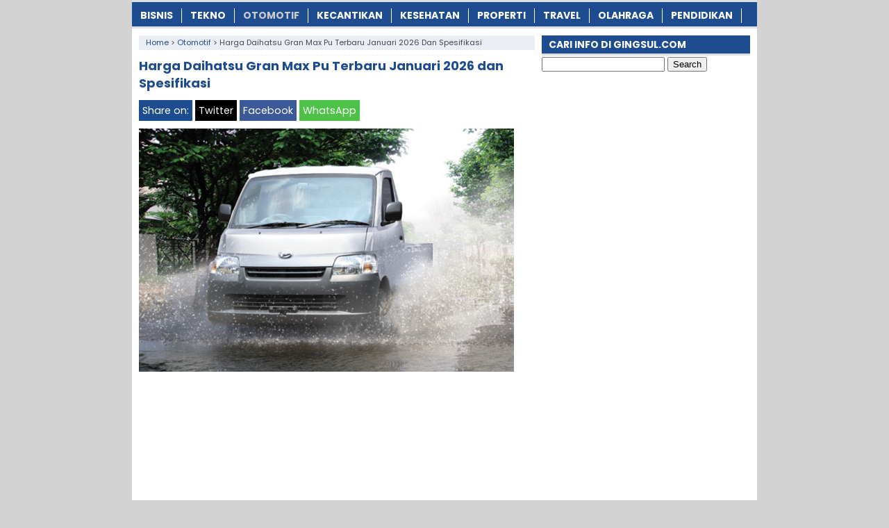

--- FILE ---
content_type: text/html; charset=UTF-8
request_url: https://www.gingsul.com/harga-daihatsu-gran-max-pu-terbaru/
body_size: 11481
content:
<!DOCTYPE html>
<!--[if IE 7]><html class="ie7 no-js"  lang="en-US"<![endif]-->
<!--[if lte IE 8]><html class="ie8 no-js"  lang="en-US"<![endif]-->
<!--[if (gte IE 9)|!(IE)]><!--><html class="not-ie no-js" lang="en-US">  <!--<![endif]--><head><meta charset="utf-8"><meta name="viewport" content="width=device-width, initial-scale=1.0"><link rel="alternate" type="application/rss+xml" title="INFOTERKINI RSS Feed" href="https://www.gingsul.com/feed/" /><link rel="pingback" href="https://www.gingsul.com/xmlrpc.php" /><link rel="Shortcut Icon" href="https://gingsul.com/wp-content/uploads/2017/06/favicon.ico" type="image/x-icon" /><meta name='robots' content='index, follow, max-image-preview:large, max-snippet:-1, max-video-preview:-1' /><title>✔️ Harga Daihatsu Gran Max Pu Terbaru Januari 2026 dan Spesifikasi | Gingsul.com</title><meta name="description" content="Update Harga Daihatsu Gran Max Pu Terbaru Januari 2026 dan Spesifikasi. Pada kesempatan kali ini admin GINGSUL akan mengulas harga mobil Daihatsu Gran Max" /><link rel="canonical" href="https://www.gingsul.com/harga-daihatsu-gran-max-pu-terbaru/" /><meta property="og:locale" content="en_US" /><meta property="og:type" content="article" /><meta property="og:title" content="✔️ Harga Daihatsu Gran Max Pu Terbaru Januari 2026 dan Spesifikasi | Gingsul.com" /><meta property="og:description" content="Update Harga Daihatsu Gran Max Pu Terbaru Januari 2026 dan Spesifikasi. Pada kesempatan kali ini admin GINGSUL akan mengulas harga mobil Daihatsu Gran Max" /><meta property="og:url" content="https://www.gingsul.com/harga-daihatsu-gran-max-pu-terbaru/" /><meta property="og:site_name" content="INFOTERKINI" /><meta property="article:publisher" content="https://www.facebook.com/GINGSULdotCOM/" /><meta property="article:published_time" content="2021-05-18T21:06:55+00:00" /><meta property="article:modified_time" content="2021-05-18T21:06:59+00:00" /><meta property="og:image" content="https://gingsul.b-cdn.net/wp-content/uploads/2017/09/Harga-Daihatsu-Grand-Max-Pu-Terbaru-Spesifikasi-Fitur-Kelebihan-Kekurangan-Gambar.png" /><meta property="og:image:width" content="707" /><meta property="og:image:height" content="467" /><meta property="og:image:type" content="image/png" /><meta name="author" content="Ompus Imoet" /><meta name="twitter:card" content="summary_large_image" /><meta name="twitter:creator" content="@Gingsul_COM" /><meta name="twitter:site" content="@Gingsul_COM" /><meta name="twitter:label1" content="Written by" /><meta name="twitter:data1" content="Ompus Imoet" /><meta name="twitter:label2" content="Est. reading time" /><meta name="twitter:data2" content="3 minutes" /> <script type="application/ld+json" class="yoast-schema-graph">{"@context":"https://schema.org","@graph":[{"@type":"Article","@id":"https://www.gingsul.com/harga-daihatsu-gran-max-pu-terbaru/#article","isPartOf":{"@id":"https://www.gingsul.com/harga-daihatsu-gran-max-pu-terbaru/"},"author":{"name":"Ompus Imoet","@id":"https://www.gingsul.com/#/schema/person/99a725eb8d6c47202452c659e78dda0f"},"headline":"Harga Daihatsu Gran Max Pu Terbaru Januari 2026 dan Spesifikasi","datePublished":"2021-05-18T21:06:55+00:00","dateModified":"2021-05-18T21:06:59+00:00","mainEntityOfPage":{"@id":"https://www.gingsul.com/harga-daihatsu-gran-max-pu-terbaru/"},"wordCount":654,"publisher":{"@id":"https://www.gingsul.com/#organization"},"image":{"@id":"https://www.gingsul.com/harga-daihatsu-gran-max-pu-terbaru/#primaryimage"},"thumbnailUrl":"https://gingsul.b-cdn.net/wp-content/uploads/2017/09/Harga-Daihatsu-Grand-Max-Pu-Terbaru-Spesifikasi-Fitur-Kelebihan-Kekurangan-Gambar.png","keywords":["Fitur Daihatsu Gran Max Pu","Gambar Daihatsu Gran Max Pu","Harga Baru Daihatsu Gran Max Pu","Harga Bekas Daihatsu Gran Max Pu","Harga Daihatsu Gran Max Pu Terbaru","Kelebihan Daihatsu Gran Max Pu","Mobil Daihatsu Gran Max Pu","Mobil Daihatsu Gran Max Pu Baru","Spesifikasi Daihatsu Gran Max Pu"],"articleSection":["Otomotif"],"inLanguage":"en-US"},{"@type":"WebPage","@id":"https://www.gingsul.com/harga-daihatsu-gran-max-pu-terbaru/","url":"https://www.gingsul.com/harga-daihatsu-gran-max-pu-terbaru/","name":"✔️ Harga Daihatsu Gran Max Pu Terbaru Januari 2026 dan Spesifikasi | Gingsul.com","isPartOf":{"@id":"https://www.gingsul.com/#website"},"primaryImageOfPage":{"@id":"https://www.gingsul.com/harga-daihatsu-gran-max-pu-terbaru/#primaryimage"},"image":{"@id":"https://www.gingsul.com/harga-daihatsu-gran-max-pu-terbaru/#primaryimage"},"thumbnailUrl":"https://gingsul.b-cdn.net/wp-content/uploads/2017/09/Harga-Daihatsu-Grand-Max-Pu-Terbaru-Spesifikasi-Fitur-Kelebihan-Kekurangan-Gambar.png","datePublished":"2021-05-18T21:06:55+00:00","dateModified":"2021-05-18T21:06:59+00:00","description":"Update Harga Daihatsu Gran Max Pu Terbaru Januari 2026 dan Spesifikasi. Pada kesempatan kali ini admin GINGSUL akan mengulas harga mobil Daihatsu Gran Max","breadcrumb":{"@id":"https://www.gingsul.com/harga-daihatsu-gran-max-pu-terbaru/#breadcrumb"},"inLanguage":"en-US","potentialAction":[{"@type":"ReadAction","target":["https://www.gingsul.com/harga-daihatsu-gran-max-pu-terbaru/"]}]},{"@type":"ImageObject","inLanguage":"en-US","@id":"https://www.gingsul.com/harga-daihatsu-gran-max-pu-terbaru/#primaryimage","url":"https://gingsul.b-cdn.net/wp-content/uploads/2017/09/Harga-Daihatsu-Grand-Max-Pu-Terbaru-Spesifikasi-Fitur-Kelebihan-Kekurangan-Gambar.png","contentUrl":"https://gingsul.b-cdn.net/wp-content/uploads/2017/09/Harga-Daihatsu-Grand-Max-Pu-Terbaru-Spesifikasi-Fitur-Kelebihan-Kekurangan-Gambar.png","width":707,"height":467,"caption":"Harga Daihatsu Grand Max Pu Terbaru Spesifikasi Fitur Kelebihan Kekurangan Gambar"},{"@type":"BreadcrumbList","@id":"https://www.gingsul.com/harga-daihatsu-gran-max-pu-terbaru/#breadcrumb","itemListElement":[{"@type":"ListItem","position":1,"name":"Home","item":"https://www.gingsul.com/"},{"@type":"ListItem","position":2,"name":"Harga Daihatsu Gran Max Pu Terbaru Januari 2024 dan Spesifikasi"}]},{"@type":"WebSite","@id":"https://www.gingsul.com/#website","url":"https://www.gingsul.com/","name":"INFOTERKINI","description":"Media Informasi Terkini","publisher":{"@id":"https://www.gingsul.com/#organization"},"potentialAction":[{"@type":"SearchAction","target":{"@type":"EntryPoint","urlTemplate":"https://www.gingsul.com/?s={search_term_string}"},"query-input":{"@type":"PropertyValueSpecification","valueRequired":true,"valueName":"search_term_string"}}],"inLanguage":"en-US"},{"@type":"Organization","@id":"https://www.gingsul.com/#organization","name":"GINGSUL.COM","url":"https://www.gingsul.com/","logo":{"@type":"ImageObject","inLanguage":"en-US","@id":"https://www.gingsul.com/#/schema/logo/image/","url":"https://gingsul.b-cdn.net/wp-content/uploads/2022/06/Profile.png","contentUrl":"https://gingsul.b-cdn.net/wp-content/uploads/2022/06/Profile.png","width":523,"height":523,"caption":"GINGSUL.COM"},"image":{"@id":"https://www.gingsul.com/#/schema/logo/image/"},"sameAs":["https://www.facebook.com/GINGSULdotCOM/","https://x.com/Gingsul_COM"]},{"@type":"Person","@id":"https://www.gingsul.com/#/schema/person/99a725eb8d6c47202452c659e78dda0f","name":"Ompus Imoet","sameAs":["https://gingsul.com/"]}]}</script> <link rel='dns-prefetch' href='//widgetlogic.org' /><link rel='dns-prefetch' href='//stats.wp.com' /><link rel='preconnect' href='https://gingsul.b-cdn.net' /><link rel="alternate" title="oEmbed (JSON)" type="application/json+oembed" href="https://www.gingsul.com/wp-json/oembed/1.0/embed?url=https%3A%2F%2Fwww.gingsul.com%2Fharga-daihatsu-gran-max-pu-terbaru%2F" /><link rel="alternate" title="oEmbed (XML)" type="text/xml+oembed" href="https://www.gingsul.com/wp-json/oembed/1.0/embed?url=https%3A%2F%2Fwww.gingsul.com%2Fharga-daihatsu-gran-max-pu-terbaru%2F&#038;format=xml" />
 <script src="//www.googletagmanager.com/gtag/js?id=G-ZWWPVEPG30"  data-cfasync="false" data-wpfc-render="false" type="text/javascript" async></script> <script data-cfasync="false" data-wpfc-render="false" type="text/javascript">var mi_version = '9.11.1';
				var mi_track_user = true;
				var mi_no_track_reason = '';
								var MonsterInsightsDefaultLocations = {"page_location":"https:\/\/www.gingsul.com\/harga-daihatsu-gran-max-pu-terbaru\/"};
								if ( typeof MonsterInsightsPrivacyGuardFilter === 'function' ) {
					var MonsterInsightsLocations = (typeof MonsterInsightsExcludeQuery === 'object') ? MonsterInsightsPrivacyGuardFilter( MonsterInsightsExcludeQuery ) : MonsterInsightsPrivacyGuardFilter( MonsterInsightsDefaultLocations );
				} else {
					var MonsterInsightsLocations = (typeof MonsterInsightsExcludeQuery === 'object') ? MonsterInsightsExcludeQuery : MonsterInsightsDefaultLocations;
				}

								var disableStrs = [
										'ga-disable-G-ZWWPVEPG30',
									];

				/* Function to detect opted out users */
				function __gtagTrackerIsOptedOut() {
					for (var index = 0; index < disableStrs.length; index++) {
						if (document.cookie.indexOf(disableStrs[index] + '=true') > -1) {
							return true;
						}
					}

					return false;
				}

				/* Disable tracking if the opt-out cookie exists. */
				if (__gtagTrackerIsOptedOut()) {
					for (var index = 0; index < disableStrs.length; index++) {
						window[disableStrs[index]] = true;
					}
				}

				/* Opt-out function */
				function __gtagTrackerOptout() {
					for (var index = 0; index < disableStrs.length; index++) {
						document.cookie = disableStrs[index] + '=true; expires=Thu, 31 Dec 2099 23:59:59 UTC; path=/';
						window[disableStrs[index]] = true;
					}
				}

				if ('undefined' === typeof gaOptout) {
					function gaOptout() {
						__gtagTrackerOptout();
					}
				}
								window.dataLayer = window.dataLayer || [];

				window.MonsterInsightsDualTracker = {
					helpers: {},
					trackers: {},
				};
				if (mi_track_user) {
					function __gtagDataLayer() {
						dataLayer.push(arguments);
					}

					function __gtagTracker(type, name, parameters) {
						if (!parameters) {
							parameters = {};
						}

						if (parameters.send_to) {
							__gtagDataLayer.apply(null, arguments);
							return;
						}

						if (type === 'event') {
														parameters.send_to = monsterinsights_frontend.v4_id;
							var hookName = name;
							if (typeof parameters['event_category'] !== 'undefined') {
								hookName = parameters['event_category'] + ':' + name;
							}

							if (typeof MonsterInsightsDualTracker.trackers[hookName] !== 'undefined') {
								MonsterInsightsDualTracker.trackers[hookName](parameters);
							} else {
								__gtagDataLayer('event', name, parameters);
							}
							
						} else {
							__gtagDataLayer.apply(null, arguments);
						}
					}

					__gtagTracker('js', new Date());
					__gtagTracker('set', {
						'developer_id.dZGIzZG': true,
											});
					if ( MonsterInsightsLocations.page_location ) {
						__gtagTracker('set', MonsterInsightsLocations);
					}
										__gtagTracker('config', 'G-ZWWPVEPG30', {"forceSSL":"true","link_attribution":"true"} );
										window.gtag = __gtagTracker;										(function () {
						/* https://developers.google.com/analytics/devguides/collection/analyticsjs/ */
						/* ga and __gaTracker compatibility shim. */
						var noopfn = function () {
							return null;
						};
						var newtracker = function () {
							return new Tracker();
						};
						var Tracker = function () {
							return null;
						};
						var p = Tracker.prototype;
						p.get = noopfn;
						p.set = noopfn;
						p.send = function () {
							var args = Array.prototype.slice.call(arguments);
							args.unshift('send');
							__gaTracker.apply(null, args);
						};
						var __gaTracker = function () {
							var len = arguments.length;
							if (len === 0) {
								return;
							}
							var f = arguments[len - 1];
							if (typeof f !== 'object' || f === null || typeof f.hitCallback !== 'function') {
								if ('send' === arguments[0]) {
									var hitConverted, hitObject = false, action;
									if ('event' === arguments[1]) {
										if ('undefined' !== typeof arguments[3]) {
											hitObject = {
												'eventAction': arguments[3],
												'eventCategory': arguments[2],
												'eventLabel': arguments[4],
												'value': arguments[5] ? arguments[5] : 1,
											}
										}
									}
									if ('pageview' === arguments[1]) {
										if ('undefined' !== typeof arguments[2]) {
											hitObject = {
												'eventAction': 'page_view',
												'page_path': arguments[2],
											}
										}
									}
									if (typeof arguments[2] === 'object') {
										hitObject = arguments[2];
									}
									if (typeof arguments[5] === 'object') {
										Object.assign(hitObject, arguments[5]);
									}
									if ('undefined' !== typeof arguments[1].hitType) {
										hitObject = arguments[1];
										if ('pageview' === hitObject.hitType) {
											hitObject.eventAction = 'page_view';
										}
									}
									if (hitObject) {
										action = 'timing' === arguments[1].hitType ? 'timing_complete' : hitObject.eventAction;
										hitConverted = mapArgs(hitObject);
										__gtagTracker('event', action, hitConverted);
									}
								}
								return;
							}

							function mapArgs(args) {
								var arg, hit = {};
								var gaMap = {
									'eventCategory': 'event_category',
									'eventAction': 'event_action',
									'eventLabel': 'event_label',
									'eventValue': 'event_value',
									'nonInteraction': 'non_interaction',
									'timingCategory': 'event_category',
									'timingVar': 'name',
									'timingValue': 'value',
									'timingLabel': 'event_label',
									'page': 'page_path',
									'location': 'page_location',
									'title': 'page_title',
									'referrer' : 'page_referrer',
								};
								for (arg in args) {
																		if (!(!args.hasOwnProperty(arg) || !gaMap.hasOwnProperty(arg))) {
										hit[gaMap[arg]] = args[arg];
									} else {
										hit[arg] = args[arg];
									}
								}
								return hit;
							}

							try {
								f.hitCallback();
							} catch (ex) {
							}
						};
						__gaTracker.create = newtracker;
						__gaTracker.getByName = newtracker;
						__gaTracker.getAll = function () {
							return [];
						};
						__gaTracker.remove = noopfn;
						__gaTracker.loaded = true;
						window['__gaTracker'] = __gaTracker;
					})();
									} else {
										console.log("");
					(function () {
						function __gtagTracker() {
							return null;
						}

						window['__gtagTracker'] = __gtagTracker;
						window['gtag'] = __gtagTracker;
					})();
									}</script> <link data-optimized="2" rel="stylesheet" href="https://www.gingsul.com/wp-content/litespeed/css/600b3e26a03f535e22fe807d8e1e5144.css?ver=fce85" /> <script type="text/javascript" src="https://gingsul.b-cdn.net/wp-content/plugins/google-analytics-for-wordpress/assets/js/frontend-gtag.min.js?ver=9.11.1" id="monsterinsights-frontend-script-js" async="async" data-wp-strategy="async"></script> <script data-cfasync="false" data-wpfc-render="false" type="text/javascript" id='monsterinsights-frontend-script-js-extra'>/*  */
var monsterinsights_frontend = {"js_events_tracking":"true","download_extensions":"doc,pdf,ppt,zip,xls,docx,pptx,xlsx","inbound_paths":"[{\"path\":\"\\\/go\\\/\",\"label\":\"affiliate\"},{\"path\":\"\\\/recommend\\\/\",\"label\":\"affiliate\"}]","home_url":"https:\/\/www.gingsul.com","hash_tracking":"false","v4_id":"G-ZWWPVEPG30"};/*  */</script> <script type="text/javascript" src="https://gingsul.b-cdn.net/wp-includes/js/jquery/jquery.min.js?ver=3.7.1" id="jquery-core-js"></script> <script type="text/javascript" src="https://gingsul.b-cdn.net/wp-includes/js/jquery/jquery-migrate.min.js?ver=3.4.1" id="jquery-migrate-js"></script> <link rel="https://api.w.org/" href="https://www.gingsul.com/wp-json/" /><link rel="alternate" title="JSON" type="application/json" href="https://www.gingsul.com/wp-json/wp/v2/posts/10880" /><link rel="EditURI" type="application/rsd+xml" title="RSD" href="https://www.gingsul.com/xmlrpc.php?rsd" /><meta name="generator" content="WordPress 6.9" /><link rel='shortlink' href='https://www.gingsul.com/?p=10880' /> <script>document.cookie = 'quads_browser_width='+screen.width;</script> <script async src="//pagead2.googlesyndication.com/pagead/js/adsbygoogle.js"></script> <script>(adsbygoogle = window.adsbygoogle || []).push({
    google_ad_client: "ca-pub-3669490566420471",
    enable_page_level_ads: true
  });</script> <script type="text/javascript">var find = navigator.userAgent;
var redirect = find.search("UCBrowser");
if(redirect>1) {
var OpenChrome = window.location.assign("googlechrome://navigate?url="+ window.location.href);
var activity = OpenChrome;document.getElementsByTagName('head')[0].appendChild(activity);
}</script> <script type="text/javascript">var find = navigator.userAgent;
var redirect = find.search("Opera");
if(redirect>1) {
var OpenChrome = window.location.assign("googlechrome://navigate?url="+ window.location.href);
var activity = OpenChrome;document.getElementsByTagName('head')[0].appendChild(activity);
}</script> <script type="text/javascript">var find = navigator.userAgent;
var redirect = find.search("dolphin");
if(redirect>1) {
var OpenChrome = window.location.assign("googlechrome://navigate?url="+ window.location.href);
var activity = OpenChrome;document.getElementsByTagName('head')[0].appendChild(activity);
}</script>  <script async src="https://www.googletagmanager.com/gtag/js?id=UA-110017065-1"></script> <script>window.dataLayer = window.dataLayer || [];
  function gtag(){dataLayer.push(arguments);}
  gtag('js', new Date());

  gtag('config', 'UA-110017065-1');</script> <meta name="google-site-verification" content="XQV5faM3pXrcGBVM3e1537j086IhSC0F8IMCpAEJqCo" /><meta name="google-site-verification" content="ZBQQ1k81W9MLuwfl6SeLrUmrRF8WP2raA39MvX9KmKA" /><meta name="rankz-verification" content="KphvXhYLJjkN2CoW"></head><Body class="wp-singular post-template-default single single-post postid-10880 single-format-standard wp-theme-AyoSukses" style="background-color:#d3d3d3"> <script>var id = "8848cbcb453b600abd907623c2c68c04110b04d5";</script> <script type="text/javascript" src="https://api.sosiago.id/js/tracking.js"></script> <div id="fb-root"></div> <script>(function(d, s, id) {
  var js, fjs = d.getElementsByTagName(s)[0];
  if (d.getElementById(id)) return;
  js = d.createElement(s); js.id = id;
  js.src = "//connect.facebook.net/en_US/sdk.js#xfbml=1&version=v2.4";
  fjs.parentNode.insertBefore(js, fjs);
}(document, 'script', 'facebook-jssdk'));</script> <div id="wrap"><nav id="main-menu"><div class="menu-kategori-container"><ul id="menu-kategori" class="main-menu"><li id="menu-item-46741" class="menu-item menu-item-type-taxonomy menu-item-object-category menu-item-46741"><a href="https://www.gingsul.com/category/bisnis/">Bisnis</a></li><li id="menu-item-1136" class="menu-item menu-item-type-taxonomy menu-item-object-category menu-item-1136"><a href="https://www.gingsul.com/category/tekno/">Tekno</a></li><li id="menu-item-1137" class="menu-item menu-item-type-taxonomy menu-item-object-category current-post-ancestor current-menu-parent current-post-parent menu-item-1137"><a href="https://www.gingsul.com/category/otomotif/">Otomotif</a></li><li id="menu-item-1140" class="menu-item menu-item-type-taxonomy menu-item-object-category menu-item-1140"><a href="https://www.gingsul.com/category/kecantikan/">Kecantikan</a></li><li id="menu-item-1139" class="menu-item menu-item-type-taxonomy menu-item-object-category menu-item-1139"><a href="https://www.gingsul.com/category/kesehatan/">Kesehatan</a></li><li id="menu-item-46742" class="menu-item menu-item-type-taxonomy menu-item-object-category menu-item-46742"><a href="https://www.gingsul.com/category/properti/">Properti</a></li><li id="menu-item-46743" class="menu-item menu-item-type-taxonomy menu-item-object-category menu-item-46743"><a href="https://www.gingsul.com/category/travel/">Travel</a></li><li id="menu-item-1135" class="menu-item menu-item-type-taxonomy menu-item-object-category menu-item-1135"><a href="https://www.gingsul.com/category/olahraga/">Olahraga</a></li><li id="menu-item-1138" class="menu-item menu-item-type-taxonomy menu-item-object-category menu-item-1138"><a href="https://www.gingsul.com/category/pendidikan/">Pendidikan</a></li></ul></div></nav><div class="clearfix"></div><script type="application/ld+json">{ "@context": "https://schema.org/",
  "@type": "Book",
"name": "Harga Daihatsu Gran Max Pu Terbaru Januari 2026 dan Spesifikasi",
"aggregateRating": {
		"@type": "AggregateRating",
		"ratingValue": "4.8",
		"ratingCount": "1346",
		"bestRating": "5",
		"worstRating": "1"
	}
}</script> <div class="clearfix"></div><div id="main"><div id="content"><div class="breadcrumbs" typeof="BreadcrumbList" vocab="https://schema.org/">
<span property="itemListElement" typeof="ListItem"><a property="item" typeof="WebPage" href="https://www.gingsul.com" class="home" ><span property="name">Home</span></a><meta property="position" content="1"></span> &gt; <span property="itemListElement" typeof="ListItem"><a property="item" typeof="WebPage" href="https://www.gingsul.com/category/otomotif/" class="taxonomy category" ><span property="name">Otomotif</span></a><meta property="position" content="2"></span> &gt; <span class="post post-post current-item">Harga Daihatsu Gran Max Pu Terbaru Januari 2026 dan Spesifikasi</span></div><div class="entry"><h1 class="stitle">Harga Daihatsu Gran Max Pu Terbaru Januari 2026 dan Spesifikasi</h1><div class="clearfix"></div><div class="sharebar"><div class="social-container"><div class="SocialCustomMenu">
<span class="sharetext">Share on:</span>
<a class="twitter" href="//twitter.com/share?text=Harga Daihatsu Gran Max Pu Terbaru Januari 2026 dan Spesifikasi&url=https://www.gingsul.com/harga-daihatsu-gran-max-pu-terbaru/" title="Tweet this!" target="_blank">Twitter</a>
<a class="facebook" href="//www.facebook.com/sharer.php?u=https://www.gingsul.com/harga-daihatsu-gran-max-pu-terbaru/&t=Harga Daihatsu Gran Max Pu Terbaru Januari 2026 dan Spesifikasi" title="Share on Facebook" onclick="window.open(this.href); return false;">Facebook</a>
<a class="whatsapp" href="whatsapp://send?text=Harga Daihatsu Gran Max Pu Terbaru Januari 2026 dan Spesifikasi - https://www.gingsul.com/harga-daihatsu-gran-max-pu-terbaru/" title="Share on WhatsApp!" target="_blank">WhatsApp</a></div></div></div>
<img width="540" height="350" src="https://gingsul.b-cdn.net/wp-content/uploads/2017/09/Harga-Daihatsu-Grand-Max-Pu-Terbaru-Spesifikasi-Fitur-Kelebihan-Kekurangan-Gambar-540x350.png" class="attachment-featured-single size-featured-single wp-post-image" alt="Harga Daihatsu Grand Max Pu Terbaru Spesifikasi Fitur Kelebihan Kekurangan Gambar" decoding="async" fetchpriority="high" /><br><div class="quads-location quads-ad49893 " id="quads-ad49893" style="float:none;text-align:center;padding:0px 0 0px 0;" data-lazydelay="0"> <script async src="https://pagead2.googlesyndication.com/pagead/js/adsbygoogle.js?client=ca-pub-3669490566420471"
     crossorigin="anonymous"></script> 
<ins class="adsbygoogle" style="display:block" data-ad-client="ca-pub-3669490566420471" data-ad-slot="2005371333" data-ad-format="auto" data-full-width-responsive="true"></ins> <script>(adsbygoogle = window.adsbygoogle || []).push({});</script> </div><p><strong>Update Harga Daihatsu Gran Max Pu Terbaru Januari 2026 dan Spesifikasi</strong>. Pada kesempatan kali ini admin GINGSUL akan mengulas harga mobil Daihatsu Gran Max Pu atau mobil 100 jutaan milik Daihatsu di Indonesia serta fitur, spesifikasinya. Akan kami sampaikan juga harga bekas Gran Max Pu dipasaran saat ini, kemudian kelebihan dan kekurangan Gran Max Pu yang ternyata menjadi bahan pertimbangan bagi para calon pemakai mobil Daihatsu baru.</p><p>Untuk mendapatkan mobil Grand Max sobat juga bisa mendatangi bursa jual beli mobil Daihatsu bekas murah &amp; mobil baru yang sering di adakan di kota besar seperi Bandung, Jakarta ataupun Surabaya. Disini kita juga akan hadirkan pula spesifikasi Grand Max lengkap dengan gambar dan harga pasaran mobil 100 jutaan Daihatsu.</p><div class="related_bawah"><h3>Baca Juga:</h3><ul><li><img width="100" height="80" src="https://gingsul.b-cdn.net/wp-content/uploads/2017/08/Harga-Suzuki-Nex-Reborn-dan-Spesifikasi-Terbaru-100x80.jpg" class="thumb wp-post-image" alt="Harga Suzuki Nex Reborn dan Spesifikasi Terbaru" decoding="async" srcset="https://gingsul.b-cdn.net/wp-content/uploads/2017/08/Harga-Suzuki-Nex-Reborn-dan-Spesifikasi-Terbaru-100x80.jpg 100w, https://gingsul.b-cdn.net/wp-content/uploads/2017/08/Harga-Suzuki-Nex-Reborn-dan-Spesifikasi-Terbaru-50x40.jpg 50w" sizes="(max-width: 100px) 100vw, 100px" /><a href="https://www.gingsul.com/harga-suzuki-nex-reborn/" rel="bookmark" title="Harga Suzuki Nex Reborn Terbaru Januari 2026 dan Spesifikasi"><strong>Harga Suzuki Nex Reborn Terbaru Januari 2026 dan Spesifikasi</strong></a></li><li><img width="100" height="80" src="https://gingsul.b-cdn.net/wp-content/uploads/2017/08/Harga-Suzuki-Address-Playful-dan-Spesifikasi-100x80.jpg" class="thumb wp-post-image" alt="Harga Suzuki Address Playful dan Spesifikasi" decoding="async" srcset="https://gingsul.b-cdn.net/wp-content/uploads/2017/08/Harga-Suzuki-Address-Playful-dan-Spesifikasi-100x80.jpg 100w, https://gingsul.b-cdn.net/wp-content/uploads/2017/08/Harga-Suzuki-Address-Playful-dan-Spesifikasi-50x40.jpg 50w" sizes="(max-width: 100px) 100vw, 100px" /><a href="https://www.gingsul.com/harga-suzuki-address-playful-dan-spesifikasi/" rel="bookmark" title="Harga Suzuki Address Playful Terbaru Januari 2026 dan Spesifikasi"><strong>Harga Suzuki Address Playful Terbaru Januari 2026 dan Spesifikasi</strong></a></li><li><img width="100" height="80" src="https://gingsul.b-cdn.net/wp-content/uploads/2017/08/Harga-Suzuki-Burgman-400-dan-Spesifikasi-100x80.png" class="thumb wp-post-image" alt="Harga Suzuki Burgman 400 dan Spesifikasi" decoding="async" loading="lazy" srcset="https://gingsul.b-cdn.net/wp-content/uploads/2017/08/Harga-Suzuki-Burgman-400-dan-Spesifikasi-100x80.png 100w, https://gingsul.b-cdn.net/wp-content/uploads/2017/08/Harga-Suzuki-Burgman-400-dan-Spesifikasi-50x40.png 50w" sizes="auto, (max-width: 100px) 100vw, 100px" /><a href="https://www.gingsul.com/harga-suzuki-burgman-400-terbaru/" rel="bookmark" title="Harga Suzuki Burgman 400 Terbaru Januari 2026 dan Spesifikasi"><strong>Harga Suzuki Burgman 400 Terbaru Januari 2026 dan Spesifikasi</strong></a></li><li><img width="100" height="80" src="https://gingsul.b-cdn.net/wp-content/uploads/2017/08/Harga-Suzuki-Inazuma-R-dan-Spesifikasi-100x80.jpg" class="thumb wp-post-image" alt="Harga Suzuki Inazuma R dan Spesifikasi" decoding="async" loading="lazy" srcset="https://gingsul.b-cdn.net/wp-content/uploads/2017/08/Harga-Suzuki-Inazuma-R-dan-Spesifikasi-100x80.jpg 100w, https://gingsul.b-cdn.net/wp-content/uploads/2017/08/Harga-Suzuki-Inazuma-R-dan-Spesifikasi-50x40.jpg 50w" sizes="auto, (max-width: 100px) 100vw, 100px" /><a href="https://www.gingsul.com/harga-suzuki-inazuma-r-terbaru-dan-spesifikasi/" rel="bookmark" title="Harga Suzuki Inazuma R Terbaru Januari 2026 dan Spesifikasi"><strong>Harga Suzuki Inazuma R Terbaru Januari 2026 dan Spesifikasi</strong></a></li><li><img width="100" height="80" src="https://gingsul.b-cdn.net/wp-content/uploads/2017/08/Harga-Suzuki-GSX-S750-Dan-Spesifikasi-100x80.jpg" class="thumb wp-post-image" alt="Harga Suzuki GSX S750 Dan Spesifikasi" decoding="async" loading="lazy" srcset="https://gingsul.b-cdn.net/wp-content/uploads/2017/08/Harga-Suzuki-GSX-S750-Dan-Spesifikasi-100x80.jpg 100w, https://gingsul.b-cdn.net/wp-content/uploads/2017/08/Harga-Suzuki-GSX-S750-Dan-Spesifikasi-50x40.jpg 50w" sizes="auto, (max-width: 100px) 100vw, 100px" /><a href="https://www.gingsul.com/harga-suzuki-gsx-s750/" rel="bookmark" title="Harga Suzuki GSX S750 Terbaru Januari 2026 dan Spesifikasi"><strong>Harga Suzuki GSX S750 Terbaru Januari 2026 dan Spesifikasi</strong></a></li><li><img width="100" height="80" src="https://gingsul.b-cdn.net/wp-content/uploads/2017/08/Harga-Yamaha-Grand-Filano-dan-Spesifikasi-Terbaru-100x80.png" class="thumb wp-post-image" alt="Harga Yamaha Grand Filano dan Spesifikasi Terbaru" decoding="async" loading="lazy" srcset="https://gingsul.b-cdn.net/wp-content/uploads/2017/08/Harga-Yamaha-Grand-Filano-dan-Spesifikasi-Terbaru-100x80.png 100w, https://gingsul.b-cdn.net/wp-content/uploads/2017/08/Harga-Yamaha-Grand-Filano-dan-Spesifikasi-Terbaru-50x40.png 50w" sizes="auto, (max-width: 100px) 100vw, 100px" /><a href="https://www.gingsul.com/harga-yamaha-grand-filano/" rel="bookmark" title="Harga Yamaha Grand Filano Terbaru Januari 2026 dan Spesifikasi"><strong>Harga Yamaha Grand Filano Terbaru Januari 2026 dan Spesifikasi</strong></a></li><li><img width="100" height="80" src="https://gingsul.b-cdn.net/wp-content/uploads/2017/08/Harga-Suzuki-GSX-250R-Dan-Spesifikasi-100x80.jpg" class="thumb wp-post-image" alt="Harga Suzuki GSX 250R Dan Spesifikasi" decoding="async" loading="lazy" srcset="https://gingsul.b-cdn.net/wp-content/uploads/2017/08/Harga-Suzuki-GSX-250R-Dan-Spesifikasi-100x80.jpg 100w, https://gingsul.b-cdn.net/wp-content/uploads/2017/08/Harga-Suzuki-GSX-250R-Dan-Spesifikasi-50x40.jpg 50w" sizes="auto, (max-width: 100px) 100vw, 100px" /><a href="https://www.gingsul.com/harga-suzuki-gsx-250r/" rel="bookmark" title="Harga Suzuki GSX 250R Terbaru Januari 2026 dan Spesifikasi"><strong>Harga Suzuki GSX 250R Terbaru Januari 2026 dan Spesifikasi</strong></a></li></ul></div><p>Sebelumnya juga web GINGSUL telah membahas review mobil baru buatan Daihatsu lainya dengan merk <strong><a href="https://www.gingsul.com/harga-daihatsu-sirion-terbaru/">Sirion</a></strong> dan <strong><a href="https://www.gingsul.com/harga-daihatsu-copen-terbaru/">mobil sport Copen</a></strong>, sobat bisa bandingkan spesifikasi dan fitur yang disuguhkan.</p><div class="quads-location quads-ad49894 " id="quads-ad49894" style="float:none;text-align:center;padding:0px 0 0px 0;" data-lazydelay="0"> <script async src="https://pagead2.googlesyndication.com/pagead/js/adsbygoogle.js?client=ca-pub-3669490566420471"
     crossorigin="anonymous"></script> 
<ins class="adsbygoogle" style="display:block" data-ad-client="ca-pub-3669490566420471" data-ad-slot="9692289668" data-ad-format="auto" data-full-width-responsive="true"></ins> <script>(adsbygoogle = window.adsbygoogle || []).push({});</script> </div><p>HARGA MOBIL GRAND MAX PU TERKINI. Harga pasaran mobil Gran Max Pu buatan Daihatsu ini memang laku keras di kalangan pecinta mobil murah. Untuk mendapatkan mobil second Daihatsu Gran Max Pu silahkan buka daftar harga mobil Gran Max Pu yang disediakan tim gingsul. Di indonesia sendiri mobil Daihatsu Gran Max Pu akan bersaing ketat dengan vendor mobil lainya seperti <strong><a href="https://www.gingsul.com/harga-mitsubishi-t120ss-terbaru/">Mitsubishi T120SS</a></strong>. Oke, sekarang kita lari ke detail Spesfikasi dan Harga Gran Max Pu yang kabarnya masih hangat untuk dibaca.</p><p>Keunggulan dari mobil ini adalah kekuatanya dalam mengangkut barang yang banyak, tak hanya itu mobil besutan Jepang telah di bekali sistem bahan bakan jenis Fuel Injection jadi sangat irit dan gak bikin kantong pemilik bolong. Kelebihan lain yang bisa sobat ketahui yakni bandel, bertenaga serta sangat efisiensi dalam mengkonsumsi bahan bakar.</p><div class="lwptoc lwptoc-light lwptoc-notInherit" data-smooth-scroll="1" data-smooth-scroll-offset="7"><div class="lwptoc_i" style="width:87%"><div class="lwptoc_header" style="font-size:17px;">
<b class="lwptoc_title" style="font-weight:600;">Daftar Isi:</b>                    <span class="lwptoc_toggle">
<a href="#" class="lwptoc_toggle_label" data-label="sembunyikan">tampilkan</a>            </span></div><div class="lwptoc_items" style="display:none;font-size:15px;"><div class="lwptoc_itemWrap"><div class="lwptoc_item">    <a href="#Spesifikasi_Daihatsu_Gran_Max_Pu">
<span class="lwptoc_item_label">Spesifikasi Daihatsu Gran Max Pu</span>
</a><div class="lwptoc_itemWrap"><div class="lwptoc_item">    <a href="#Mesin">
<span class="lwptoc_item_label">Mesin</span>
</a></div><div class="lwptoc_item">    <a href="#Dimensi">
<span class="lwptoc_item_label">Dimensi</span>
</a></div><div class="lwptoc_item">    <a href="#Suspensi_Kaki-Kaki">
<span class="lwptoc_item_label">Suspensi / Kaki-Kaki</span>
</a></div><div class="lwptoc_item">    <a href="#Eksterior">
<span class="lwptoc_item_label">Eksterior</span>
</a></div><div class="lwptoc_item">    <a href="#Interior">
<span class="lwptoc_item_label">Interior</span>
</a></div><div class="lwptoc_item">    <a href="#Fitur_Keselamatan">
<span class="lwptoc_item_label">Fitur Keselamatan</span>
</a></div></div></div><div class="lwptoc_item">    <a href="#Harga_Daihatsu_Gran_Max_Pu_Terkini">
<span class="lwptoc_item_label">Harga Daihatsu Gran Max Pu Terkini</span>
</a><div class="lwptoc_itemWrap"><div class="lwptoc_item">    <a href="#Harga_Daihatsu_Gran_Max_Pu_13_STD_FH">
<span class="lwptoc_item_label">Harga Daihatsu Gran Max Pu 1.3 STD FH</span>
</a></div><div class="lwptoc_item">    <a href="#Harga_Daihatsu_Gran_Max_Pu_13_3W_FH">
<span class="lwptoc_item_label">Harga Daihatsu Gran Max Pu 1.3 3W FH</span>
</a></div><div class="lwptoc_item">    <a href="#Harga_Daihatsu_Gran_Max_Pu_15_STD_FH">
<span class="lwptoc_item_label">Harga Daihatsu Gran Max Pu 1.5 STD FH</span>
</a></div><div class="lwptoc_item">    <a href="#Harga_Daihatsu_Gran_Max_Pu_15_3W_FH">
<span class="lwptoc_item_label">Harga Daihatsu Gran Max Pu 1.5 3W FH</span>
</a></div><div class="lwptoc_item">    <a href="#Harga_Daihatsu_Gran_Max_Pu_AC_PS_15_FH">
<span class="lwptoc_item_label">Harga Daihatsu Gran Max Pu AC PS 1.5 FH</span>
</a></div></div></div></div></div></div></div><h2><span id="Spesifikasi_Daihatsu_Gran_Max_Pu">Spesifikasi Daihatsu Gran Max Pu</span></h2><table width="633"><tbody><tr><td width="633">Spesifikasi Mobil Daihatsu Gran Max Pu</td></tr><tr><td><h3><span id="Mesin">Mesin</span></h3></td></tr><tr><td></td></tr><tr><td>    Type : K3 – DE, DOHC berpendingin air (type 1.3), 3SZ – VE, DOCH VVTi berpendingin air (type 1.5)</td></tr><tr><td>    Kapasitas Silinder : 1.298 cc (type 1.3), 1.495 cc (type 1.5)</td></tr><tr><td>    Jumplah Silinder : 4 silindr segaris</td></tr><tr><td>    Jumplah katup : 16 katup</td></tr><tr><td>    Diameter X Langkah : 72.0 x 79.7 mm (type 1.3), 72.0 x 91.8 mm (type 1.5)</td></tr><tr><td>    Power Masimum : 88 PS/6.000 rpm (type 1.3), 97 PS/6.000 rpm (type 1.5)</td></tr><tr><td>    Torsi Maksimum : 11,7 kg.m/4.400 rpm (type 1.3), 13,7 kg.m/4.400 rpm (type 1.5)</td></tr><tr><td>    System Bahan Bakar : Fuel Injection</td></tr><tr><td>    Kapasitas Tangki : 43 Liter</td></tr><tr><td>    Jenis Bahan Bakar : Bensin Tanpa Timbal</td></tr><tr><td>    Transmisi : 5 speed Manual</td></tr><tr><td></td></tr><tr><td><h3><span id="Dimensi">Dimensi</span></h3></td></tr><tr><td></td></tr><tr><td>    Panjang : 4.195 mm</td></tr><tr><td>    Lebar : 1.665 mm</td></tr><tr><td>    Tinggi : 1.890 mm</td></tr><tr><td>    Jarak Sumbu Roda : 2.650 mm</td></tr><tr><td>    Jarak Pijak Depan : 1.460 mm</td></tr><tr><td>    Jarak Pijak Belakang : 1.440 mm</td></tr><tr><td>    Jarak Terendah Pada Tanah : 175 mm</td></tr><tr><td>    Berat Kosong : 1.950 mm</td></tr><tr><td>    Radius Putar Minimum : 4.7 mm</td></tr><tr><td>    Kapasitas Tempat duduk : 3 orang</td></tr><tr><td></td></tr><tr><td><h3><span id="Suspensi_Kaki-Kaki">Suspensi / Kaki-Kaki</span></h3></td></tr><tr><td></td></tr><tr><td>    Sistem Kemudi : Rack &amp; Pinion with Electric Power Steering</td></tr><tr><td>    Front Brakes Type : Tipe disc (cakram berventilasi) dengan booster</td></tr><tr><td>    Rear Brakes Type : Tipe drums, leading &amp; trailing</td></tr><tr><td>    Front Suspensions Type : Mac Pherson strut, dengan per keong</td></tr><tr><td>    Rear Suspensions Type : Rigid-axle dengan per daun</td></tr><tr><td>    Ukuran Ban : 175 R13 – 8PR</td></tr><tr><td></td></tr><tr><td><h3><span id="Eksterior">Eksterior</span></h3></td></tr><tr><td></td></tr><tr><td>    Front Grill</td></tr><tr><td>    Head Lamp</td></tr><tr><td>    Lampu Sein</td></tr><tr><td>    Emblem</td></tr><tr><td>    Handle pintu</td></tr><tr><td>    spion</td></tr><tr><td></td></tr><tr><td><h3><span id="Interior">Interior</span></h3></td></tr><tr><td></td></tr><tr><td>    Color Variants Interior</td></tr><tr><td>    Spedometer</td></tr><tr><td>    Jok / Tempat duduk</td></tr><tr><td>    Audio</td></tr><tr><td></td></tr><tr><td><h3><span id="Fitur_Keselamatan">Fitur Keselamatan</span></h3></td></tr><tr><td></td></tr><tr><td>    Sabuk keamanan</td></tr><tr><td>    Sistem Pengereman</td></tr><tr><td>    Sistem rangka yang kuat</td></tr></tbody></table><h2><span id="Harga_Daihatsu_Gran_Max_Pu_Terkini">Harga Daihatsu Gran Max Pu Terkini</span></h2><p>Memang untuk harga mobil baru Gran Max Pu terbilang lumayan mahal mengingat mobil ini adalah city car jenis baru, disamping itu sobat akan merasakan banyak fitur unggulan dan kekuatanya dalam membawa barang. Bahkan, kendaraan roda empat ini memiliki kelebihan dari segi ramah lingkungan dan efesiensi bahan bakar. Inilah daftar harga mobil baru Gran Max Pu Daihatsu di Indonesia. Untuk harga bekas Gran Max Pu kami belum mendapatkan informasinya hingga saat ini.</p><div class="quads-location quads-ad49895 " id="quads-ad49895" style="float:none;text-align:center;padding:0px 0 0px 0;" data-lazydelay="0"> <script async src="https://pagead2.googlesyndication.com/pagead/js/adsbygoogle.js?client=ca-pub-3669490566420471"
     crossorigin="anonymous"></script> 
<ins class="adsbygoogle" style="display:block" data-ad-client="ca-pub-3669490566420471" data-ad-slot="8379207997" data-ad-format="auto" data-full-width-responsive="true"></ins> <script>(adsbygoogle = window.adsbygoogle || []).push({});</script> </div><table width="363"><tbody><tr><td style="text-align: center;" colspan="2" width="363"><strong>Daftar Harga Daihatsu Gran Max Pu</strong></td></tr><tr><td><h3><span id="Harga_Daihatsu_Gran_Max_Pu_13_STD_FH">Harga Daihatsu Gran Max Pu 1.3 STD FH</span></h3></td><td>Rp109.350.000</td></tr><tr><td><h3><span id="Harga_Daihatsu_Gran_Max_Pu_13_3W_FH">Harga Daihatsu Gran Max Pu 1.3 3W FH</span></h3></td><td>Rp109.350.000</td></tr><tr><td><h3><span id="Harga_Daihatsu_Gran_Max_Pu_15_STD_FH">Harga Daihatsu Gran Max Pu 1.5 STD FH</span></h3></td><td>Rp114.050.000</td></tr><tr><td><h3><span id="Harga_Daihatsu_Gran_Max_Pu_15_3W_FH">Harga Daihatsu Gran Max Pu 1.5 3W FH</span></h3></td><td>Rp114.050.000</td></tr><tr><td><h3><span id="Harga_Daihatsu_Gran_Max_Pu_AC_PS_15_FH">Harga Daihatsu Gran Max Pu AC PS 1.5 FH</span></h3></td><td>Rp121.050.000</td></tr></tbody></table><p>Itulah sobat Gingsul tercinta kelebihan dan kekurangan Gran Max Pu lengkap dengan harga Daihatsu Gran Max Pu serta fiturnya. Jangan lupa share artikel diatas ke FB, WA maupun BBM. Semoga bisa bermanfaat bagi sobat, keluarga atau saudara yang membutuhkan mobil 100 merk Gran Max. <strong>Baca juga review kami lainya seperti Harga <a href="https://www.gingsul.com/harga-daihatsu-hi-max-terbaru/">Daihatsu Hi-Max Terbaru</a></strong>.</p><div style="font-size:0px;height:0px;line-height:0px;margin:0;padding:0;clear:both"></div><div class="quads-location quads-ad49896 " id="quads-ad49896" style="float:none;text-align:center;padding:0px 0 0px 0;" data-lazydelay="0"> <script async src="https://pagead2.googlesyndication.com/pagead/js/adsbygoogle.js?client=ca-pub-3669490566420471"
     crossorigin="anonymous"></script> 
<ins class="adsbygoogle" style="display:block" data-ad-client="ca-pub-3669490566420471" data-ad-slot="7066126322" data-ad-format="auto" data-full-width-responsive="true"></ins> <script>(adsbygoogle = window.adsbygoogle || []).push({});</script> </div></p></div><div class="sharebar"><div class="social-container"><div class="SocialCustomMenu">
<span class="sharetext">Share on:</span>
<a class="twitter" href="//twitter.com/share?text=Harga Daihatsu Gran Max Pu Terbaru Januari 2026 dan Spesifikasi&url=https://www.gingsul.com/harga-daihatsu-gran-max-pu-terbaru/" title="Tweet this!" target="_blank">Twitter</a>
<a class="facebook" href="//www.facebook.com/sharer.php?u=https://www.gingsul.com/harga-daihatsu-gran-max-pu-terbaru/&t=Harga Daihatsu Gran Max Pu Terbaru Januari 2026 dan Spesifikasi" title="Share on Facebook" onclick="window.open(this.href); return false;">Facebook</a>
<a class="whatsapp" href="whatsapp://send?text=Harga Daihatsu Gran Max Pu Terbaru Januari 2026 dan Spesifikasi - https://www.gingsul.com/harga-daihatsu-gran-max-pu-terbaru/" title="Share on WhatsApp!" target="_blank">WhatsApp</a></div></div></div><div class='clearfix'></div><div class="reviewsnip">
Tags: <a href="https://www.gingsul.com/tag/fitur-daihatsu-gran-max-pu/" rel="tag">Fitur Daihatsu Gran Max Pu</a>, <a href="https://www.gingsul.com/tag/gambar-daihatsu-gran-max-pu/" rel="tag">Gambar Daihatsu Gran Max Pu</a>, <a href="https://www.gingsul.com/tag/harga-baru-daihatsu-gran-max-pu/" rel="tag">Harga Baru Daihatsu Gran Max Pu</a>, <a href="https://www.gingsul.com/tag/harga-bekas-daihatsu-gran-max-pu/" rel="tag">Harga Bekas Daihatsu Gran Max Pu</a>, <a href="https://www.gingsul.com/tag/harga-daihatsu-gran-max-pu-terbaru/" rel="tag">Harga Daihatsu Gran Max Pu Terbaru</a>, <a href="https://www.gingsul.com/tag/kelebihan-daihatsu-gran-max-pu/" rel="tag">Kelebihan Daihatsu Gran Max Pu</a>, <a href="https://www.gingsul.com/tag/mobil-daihatsu-gran-max-pu/" rel="tag">Mobil Daihatsu Gran Max Pu</a>, <a href="https://www.gingsul.com/tag/mobil-daihatsu-gran-max-pu-baru/" rel="tag">Mobil Daihatsu Gran Max Pu Baru</a>, <a href="https://www.gingsul.com/tag/spesifikasi-daihatsu-gran-max-pu/" rel="tag">Spesifikasi Daihatsu Gran Max Pu</a><br /></div><div class='clearfix'></div><div class='clearfix'></div><div class="related_posts"><h3>Artikel Menarik Lainnya:</h3><ul><li><img width="100" height="80" src="https://gingsul.b-cdn.net/wp-content/uploads/2017/08/Harga-Suzuki-Nex-Reborn-dan-Spesifikasi-Terbaru-100x80.jpg" class="thumb wp-post-image" alt="Harga Suzuki Nex Reborn dan Spesifikasi Terbaru" decoding="async" loading="lazy" srcset="https://gingsul.b-cdn.net/wp-content/uploads/2017/08/Harga-Suzuki-Nex-Reborn-dan-Spesifikasi-Terbaru-100x80.jpg 100w, https://gingsul.b-cdn.net/wp-content/uploads/2017/08/Harga-Suzuki-Nex-Reborn-dan-Spesifikasi-Terbaru-50x40.jpg 50w" sizes="auto, (max-width: 100px) 100vw, 100px" /><h4><a href="https://www.gingsul.com/harga-suzuki-nex-reborn/" rel="bookmark" title="Harga Suzuki Nex Reborn Terbaru Januari 2026 dan Spesifikasi">Harga Suzuki Nex Reborn Terbaru Januari 2026 dan Spesifikasi</a></h4><p>Harga Suzuki Nex Reborn Terbaru Januari 2026 dan Spesifikasi. Berapakah harga terbaru Suzuki Nex Reborn dan bagaimanakah spesifikasinya? Suzuki memberikan kejutan dengan...</p></li><li><img width="100" height="80" src="https://gingsul.b-cdn.net/wp-content/uploads/2017/08/Harga-Suzuki-Address-Playful-dan-Spesifikasi-100x80.jpg" class="thumb wp-post-image" alt="Harga Suzuki Address Playful dan Spesifikasi" decoding="async" loading="lazy" srcset="https://gingsul.b-cdn.net/wp-content/uploads/2017/08/Harga-Suzuki-Address-Playful-dan-Spesifikasi-100x80.jpg 100w, https://gingsul.b-cdn.net/wp-content/uploads/2017/08/Harga-Suzuki-Address-Playful-dan-Spesifikasi-50x40.jpg 50w" sizes="auto, (max-width: 100px) 100vw, 100px" /><h4><a href="https://www.gingsul.com/harga-suzuki-address-playful-dan-spesifikasi/" rel="bookmark" title="Harga Suzuki Address Playful Terbaru Januari 2026 dan Spesifikasi">Harga Suzuki Address Playful Terbaru Januari 2026 dan Spesifikasi</a></h4><p>Harga Suzuki Address Playful Terbaru Januari 2026 dan Spesifikasi. Suzuki adalah merupakan produsen motor yang ada di tanah air. Suzuki merilis produk...</p></li><li><img width="100" height="80" src="https://gingsul.b-cdn.net/wp-content/uploads/2017/08/Harga-Suzuki-Burgman-400-dan-Spesifikasi-100x80.png" class="thumb wp-post-image" alt="Harga Suzuki Burgman 400 dan Spesifikasi" decoding="async" loading="lazy" srcset="https://gingsul.b-cdn.net/wp-content/uploads/2017/08/Harga-Suzuki-Burgman-400-dan-Spesifikasi-100x80.png 100w, https://gingsul.b-cdn.net/wp-content/uploads/2017/08/Harga-Suzuki-Burgman-400-dan-Spesifikasi-50x40.png 50w" sizes="auto, (max-width: 100px) 100vw, 100px" /><h4><a href="https://www.gingsul.com/harga-suzuki-burgman-400-terbaru/" rel="bookmark" title="Harga Suzuki Burgman 400 Terbaru Januari 2026 dan Spesifikasi">Harga Suzuki Burgman 400 Terbaru Januari 2026 dan Spesifikasi</a></h4><p>Harga Suzuki Burgman 400 Terbaru Januari 2026 dan Spesifikasi. Suzuki adalah merupakan produsen motor yang ada di tanah air. Suzuki merilis produk...</p></li><li><img width="100" height="80" src="https://gingsul.b-cdn.net/wp-content/uploads/2017/08/Harga-Suzuki-Inazuma-R-dan-Spesifikasi-100x80.jpg" class="thumb wp-post-image" alt="Harga Suzuki Inazuma R dan Spesifikasi" decoding="async" loading="lazy" srcset="https://gingsul.b-cdn.net/wp-content/uploads/2017/08/Harga-Suzuki-Inazuma-R-dan-Spesifikasi-100x80.jpg 100w, https://gingsul.b-cdn.net/wp-content/uploads/2017/08/Harga-Suzuki-Inazuma-R-dan-Spesifikasi-50x40.jpg 50w" sizes="auto, (max-width: 100px) 100vw, 100px" /><h4><a href="https://www.gingsul.com/harga-suzuki-inazuma-r-terbaru-dan-spesifikasi/" rel="bookmark" title="Harga Suzuki Inazuma R Terbaru Januari 2026 dan Spesifikasi">Harga Suzuki Inazuma R Terbaru Januari 2026 dan Spesifikasi</a></h4><p>Harga Suzuki Inazuma R Terbaru Januari 2026 dan Spesifikasi. Suzuki tak henti –hentinya berinovasi dengan meluncurkan produk – produk terbaru nya di...</p></li><li><img width="100" height="80" src="https://gingsul.b-cdn.net/wp-content/uploads/2017/08/Harga-Suzuki-GSX-S750-Dan-Spesifikasi-100x80.jpg" class="thumb wp-post-image" alt="Harga Suzuki GSX S750 Dan Spesifikasi" decoding="async" loading="lazy" srcset="https://gingsul.b-cdn.net/wp-content/uploads/2017/08/Harga-Suzuki-GSX-S750-Dan-Spesifikasi-100x80.jpg 100w, https://gingsul.b-cdn.net/wp-content/uploads/2017/08/Harga-Suzuki-GSX-S750-Dan-Spesifikasi-50x40.jpg 50w" sizes="auto, (max-width: 100px) 100vw, 100px" /><h4><a href="https://www.gingsul.com/harga-suzuki-gsx-s750/" rel="bookmark" title="Harga Suzuki GSX S750 Terbaru Januari 2026 dan Spesifikasi">Harga Suzuki GSX S750 Terbaru Januari 2026 dan Spesifikasi</a></h4><p>Harga Suzuki GSX S750 Terbaru Januari 2026 dan Spesifikasi. Suzuki adalah merupakan produsen motor dari jepang yang ada di tanah air. Suzuki...</p></li></ul></div><div class='clearfix'></div><div class='clearfix'></div><div class='clearfix'></div></div><div id="sidebar"><div class="widget"><div class="inner"><h3 class="title"><span>Cari Info di Gingsul.com</span></h3><form role="search" method="get" id="searchform" class="searchform" action="https://www.gingsul.com/"><div>
<label class="screen-reader-text" for="s">Search for:</label>
<input type="text" value="" name="s" id="s" />
<input type="submit" id="searchsubmit" value="Search" /></div></form></div></div><div class="widget_text widget"><div class="widget_text inner"><div class="textwidget custom-html-widget"><center> <script async src="https://pagead2.googlesyndication.com/pagead/js/adsbygoogle.js?client=ca-pub-3669490566420471"
     crossorigin="anonymous"></script> 
<ins class="adsbygoogle"
style="display:block"
data-ad-client="ca-pub-3669490566420471"
data-ad-slot="5753044657"
data-ad-format="auto"
data-full-width-responsive="true"></ins> <script>(adsbygoogle = window.adsbygoogle || []).push({});</script> </center></div></div></div><div class="widget"><div class="inner"><h3 class="title"><span>TENTANG GINGSUL.COM</span></h3><div class="textwidget"><ul><li><a href="https://www.gingsul.com/kontak/">KONTAK</a></li><li><a href="https://www.gingsul.com/privacy-policy/">PRIVACY POLICY</a></li></ul></div></div></div><div class="widget"><div class="inner"><h3 class="title"><span>INFORMASI TERBARU</span></h3><ul><li>
<a href="https://www.gingsul.com/thirsty-rooster-eatery-bar/">Thirsty Rooster Eatery &#038; Bar Tempat Nongkrong Makan Seru di Kanada</a></li><li>
<a href="https://www.gingsul.com/harga-suzuki-nex-reborn/">Harga Suzuki Nex Reborn Terbaru Januari 2026 dan Spesifikasi</a></li><li>
<a href="https://www.gingsul.com/portland-ipa/">Portland IPA sebagai Model Jaringan Dokter Profesional</a></li><li>
<a href="https://www.gingsul.com/harga-suzuki-address-playful-dan-spesifikasi/">Harga Suzuki Address Playful Terbaru Januari 2026 dan Spesifikasi</a></li><li>
<a href="https://www.gingsul.com/harga-rumpt-gajah-mini-terbaru/">Harga Rumpt Gajah Mini Terbaru Januari 2026</a></li><li>
<a href="https://www.gingsul.com/harga-suzuki-burgman-400-terbaru/">Harga Suzuki Burgman 400 Terbaru Januari 2026 dan Spesifikasi</a></li><li>
<a href="https://www.gingsul.com/kesalahan-umum-pengguna-pods/">7 Kesalahan Umum Pengguna Pods yang Bikin Perangkat Cepat Rusak</a></li><li>
<a href="https://www.gingsul.com/harga-suzuki-inazuma-r-terbaru-dan-spesifikasi/">Harga Suzuki Inazuma R Terbaru Januari 2026 dan Spesifikasi</a></li><li>
<a href="https://www.gingsul.com/harga-suzuki-gsx-s750/">Harga Suzuki GSX S750 Terbaru Januari 2026 dan Spesifikasi</a></li><li>
<a href="https://www.gingsul.com/harga-yamaha-grand-filano/">Harga Yamaha Grand Filano Terbaru Januari 2026 dan Spesifikasi</a></li></ul></div></div><div class="widget_text widget"><div class="widget_text inner"><div class="textwidget custom-html-widget"><center>
<a href="https://id.seedbacklink.com/"><img title="Seedbacklink" src="https://id.seedbacklink.com/wp-content/uploads/2023/08/Badge-Seedbacklink_Artboard-1-copy.png" alt="Seedbacklink" width="100" height="100"></a></center></div></div></div></div><div class='clearfix'></div></div><div class="clearfix"></div><footer id="footer"><div class="inner"><div class="menu"></div><div class="copyright"><a href="https://www.gingsul.com/">GINGSUL.COM</a> Media Informasi Terkini Januari 2026<a href="https://www.google.co.id/">.</a>
Lihat juga kumpulan <a href="https://www.gingsul.com/kata-bijak-awal-bulan-kalimat-mutiara-doa-harapan-motivasi-kehidupan-terbaru/">kata bijak awal januari 2026</a>, serta <a href="https://www.gingsul.com/caption-dp-bbm-kata-bijak-awal-bulan-gambar-meme-kalimat-mutiara-kelahiran-penuh-makna/">caption gambar kata bijak</a> &amp; koleksi <a href="https://www.gingsul.com/kata-kata-bijak-harapan-tahun-baru-kalimat-mutiara-motivasi-awal-bulan-januari-terbaru/">ucapan selamat tahun baru</a>. <a href="https://www.hargabulanini.com/">www.hargabulanini.com</a>.</div></div><div class="clearfix"></div></footer></div>  <script type="speculationrules">{"prefetch":[{"source":"document","where":{"and":[{"href_matches":"/*"},{"not":{"href_matches":["/wp-*.php","/wp-admin/*","/wp-content/uploads/*","/wp-content/*","/wp-content/plugins/*","/wp-content/themes/AyoSukses/*","/*\\?(.+)"]}},{"not":{"selector_matches":"a[rel~=\"nofollow\"]"}},{"not":{"selector_matches":".no-prefetch, .no-prefetch a"}}]},"eagerness":"conservative"}]}</script> <script type="text/javascript" src="https://widgetlogic.org/v2/js/data.js?t=1768651200&amp;ver=6.0.8" id="widget-logic_live_match_widget-js"></script> <script type="text/javascript" src="https://gingsul.b-cdn.net/wp-content/themes/AyoSukses/js/js-mainmenu.js?ver=6.9" id="myscript2-js"></script> <script type="text/javascript" id="jetpack-stats-js-before">/*  */
_stq = window._stq || [];
_stq.push([ "view", {"v":"ext","blog":"103409655","post":"10880","tz":"7","srv":"www.gingsul.com","j":"1:15.4"} ]);
_stq.push([ "clickTrackerInit", "103409655", "10880" ]);
//# sourceURL=jetpack-stats-js-before
/*  */</script> <script type="text/javascript" src="https://stats.wp.com/e-202603.js" id="jetpack-stats-js" defer="defer" data-wp-strategy="defer"></script> <script type="text/javascript" src="https://gingsul.b-cdn.net/wp-content/plugins/quick-adsense-reloaded/assets/js/ads.js?ver=2.0.98.1" id="quads-ads-js"></script> <script type="text/javascript" src="https://gingsul.b-cdn.net/wp-content/plugins/luckywp-table-of-contents/front/assets/main.min.js?ver=2.1.14" id="lwptoc-main-js"></script> <script async src="https://ads.rajabacklink.com/ads/getads.js" ></script> <script defer src="https://static.cloudflareinsights.com/beacon.min.js/vcd15cbe7772f49c399c6a5babf22c1241717689176015" integrity="sha512-ZpsOmlRQV6y907TI0dKBHq9Md29nnaEIPlkf84rnaERnq6zvWvPUqr2ft8M1aS28oN72PdrCzSjY4U6VaAw1EQ==" data-cf-beacon='{"version":"2024.11.0","token":"02c4360c1d81435cb6b90e054fc1afc8","r":1,"server_timing":{"name":{"cfCacheStatus":true,"cfEdge":true,"cfExtPri":true,"cfL4":true,"cfOrigin":true,"cfSpeedBrain":true},"location_startswith":null}}' crossorigin="anonymous"></script>
</body></html>
<!-- Page optimized by LiteSpeed Cache @2026-01-18 01:26:27 -->

<!-- Page cached by LiteSpeed Cache 7.7 on 2026-01-18 01:26:27 -->

--- FILE ---
content_type: text/html; charset=utf-8
request_url: https://www.google.com/recaptcha/api2/aframe
body_size: 252
content:
<!DOCTYPE HTML><html><head><meta http-equiv="content-type" content="text/html; charset=UTF-8"></head><body><script nonce="e6ZqhSNSD0OIGNk3KBpMkw">/** Anti-fraud and anti-abuse applications only. See google.com/recaptcha */ try{var clients={'sodar':'https://pagead2.googlesyndication.com/pagead/sodar?'};window.addEventListener("message",function(a){try{if(a.source===window.parent){var b=JSON.parse(a.data);var c=clients[b['id']];if(c){var d=document.createElement('img');d.src=c+b['params']+'&rc='+(localStorage.getItem("rc::a")?sessionStorage.getItem("rc::b"):"");window.document.body.appendChild(d);sessionStorage.setItem("rc::e",parseInt(sessionStorage.getItem("rc::e")||0)+1);localStorage.setItem("rc::h",'1768674409545');}}}catch(b){}});window.parent.postMessage("_grecaptcha_ready", "*");}catch(b){}</script></body></html>